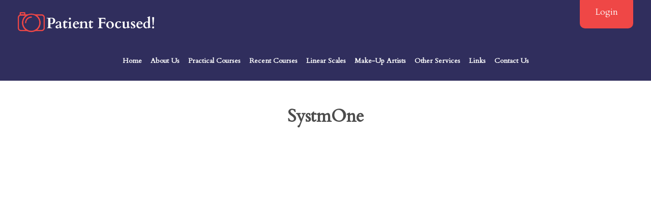

--- FILE ---
content_type: text/html; charset=UTF-8
request_url: https://www.patientfocused.co.uk/systmone/
body_size: 26895
content:
<!doctype html>
<html lang="en-GB">
<head>
	<meta charset="UTF-8">
	<meta name="viewport" content="width=device-width, initial-scale=1">
	<link rel="profile" href="http://gmpg.org/xfn/11">

	<title>SystmOne | Patient Focused!</title>
	<style>img:is([sizes="auto" i], [sizes^="auto," i]) { contain-intrinsic-size: 3000px 1500px }</style>
	
<!-- The SEO Framework by Sybre Waaijer -->
<link rel="canonical" href="https://www.patientfocused.co.uk/systmone/" />
<meta property="og:type" content="website" />
<meta property="og:locale" content="en_GB" />
<meta property="og:site_name" content="Patient Focused!" />
<meta property="og:title" content="SystmOne | Patient Focused!" />
<meta property="og:url" content="https://www.patientfocused.co.uk/systmone/" />
<meta property="og:image" content="https://www.patientfocused.co.uk/wp-content/uploads/2017/08/cropped-Screen-Shot-2017-08-09-at-09.25.14.png" />
<meta property="og:image:width" content="512" />
<meta property="og:image:height" content="512" />
<meta name="twitter:card" content="summary_large_image" />
<meta name="twitter:title" content="SystmOne | Patient Focused!" />
<meta name="twitter:image" content="https://www.patientfocused.co.uk/wp-content/uploads/2017/08/cropped-Screen-Shot-2017-08-09-at-09.25.14.png" />
<script type="application/ld+json">{"@context":"https://schema.org","@graph":[{"@type":"WebSite","@id":"https://www.patientfocused.co.uk/#/schema/WebSite","url":"https://www.patientfocused.co.uk/","name":"Patient Focused!","description":"Medical Photography Courses for Clinicians.","inLanguage":"en-GB","potentialAction":{"@type":"SearchAction","target":{"@type":"EntryPoint","urlTemplate":"https://www.patientfocused.co.uk/search/{search_term_string}/"},"query-input":"required name=search_term_string"},"publisher":{"@type":"Organization","@id":"https://www.patientfocused.co.uk/#/schema/Organization","name":"Patient Focused!","url":"https://www.patientfocused.co.uk/","logo":{"@type":"ImageObject","url":"https://www.patientfocused.co.uk/wp-content/uploads/2017/08/cropped-Screen-Shot-2017-08-09-at-09.25.14.png","contentUrl":"https://www.patientfocused.co.uk/wp-content/uploads/2017/08/cropped-Screen-Shot-2017-08-09-at-09.25.14.png","width":512,"height":512}}},{"@type":"WebPage","@id":"https://www.patientfocused.co.uk/systmone/","url":"https://www.patientfocused.co.uk/systmone/","name":"SystmOne | Patient Focused!","inLanguage":"en-GB","isPartOf":{"@id":"https://www.patientfocused.co.uk/#/schema/WebSite"},"breadcrumb":{"@type":"BreadcrumbList","@id":"https://www.patientfocused.co.uk/#/schema/BreadcrumbList","itemListElement":[{"@type":"ListItem","position":1,"item":"https://www.patientfocused.co.uk/","name":"Patient Focused!"},{"@type":"ListItem","position":2,"name":"SystmOne"}]},"potentialAction":{"@type":"ReadAction","target":"https://www.patientfocused.co.uk/systmone/"}}]}</script>
<!-- / The SEO Framework by Sybre Waaijer | 16.76ms meta | 8.29ms boot -->

<link rel="alternate" type="application/rss+xml" title="Patient Focused! &raquo; Feed" href="https://www.patientfocused.co.uk/feed/" />
<link rel="alternate" type="application/rss+xml" title="Patient Focused! &raquo; Comments Feed" href="https://www.patientfocused.co.uk/comments/feed/" />
<link rel='stylesheet' id='dashicons-css' href='https://www.patientfocused.co.uk/wp-includes/css/dashicons.min.css?ver=6.8.3' type='text/css' media='all' />
<style id='dashicons-inline-css' type='text/css'>
[data-font="Dashicons"]:before {font-family: 'Dashicons' !important;content: attr(data-icon) !important;speak: none !important;font-weight: normal !important;font-variant: normal !important;text-transform: none !important;line-height: 1 !important;font-style: normal !important;-webkit-font-smoothing: antialiased !important;-moz-osx-font-smoothing: grayscale !important;}
</style>
<link rel='stylesheet' id='wp-block-library-css' href='https://www.patientfocused.co.uk/wp-includes/css/dist/block-library/style.min.css?ver=6.8.3' type='text/css' media='all' />
<style id='classic-theme-styles-inline-css' type='text/css'>
/*! This file is auto-generated */
.wp-block-button__link{color:#fff;background-color:#32373c;border-radius:9999px;box-shadow:none;text-decoration:none;padding:calc(.667em + 2px) calc(1.333em + 2px);font-size:1.125em}.wp-block-file__button{background:#32373c;color:#fff;text-decoration:none}
</style>
<link rel='stylesheet' id='sensei-theme-blocks-css' href='https://www.patientfocused.co.uk/wp-content/plugins/sensei-lms/assets/dist/css/sensei-theme-blocks.css?ver=73ecbb6dc2a4bb3f34c0' type='text/css' media='all' />
<link rel='stylesheet' id='sensei-sidebar-mobile-menu-css' href='https://www.patientfocused.co.uk/wp-content/plugins/sensei-lms/assets/dist/css/sensei-course-theme/sidebar-mobile-menu.css?ver=53d54bd44d285a126cca' type='text/css' media='all' />
<link rel='stylesheet' id='sensei-page-block-patterns-style-css' href='https://www.patientfocused.co.uk/wp-content/plugins/sensei-lms/assets/dist/css/page-block-patterns.css?ver=d704c1f45aea8b7089a7' type='text/css' media='all' />
<style id='global-styles-inline-css' type='text/css'>
:root{--wp--preset--aspect-ratio--square: 1;--wp--preset--aspect-ratio--4-3: 4/3;--wp--preset--aspect-ratio--3-4: 3/4;--wp--preset--aspect-ratio--3-2: 3/2;--wp--preset--aspect-ratio--2-3: 2/3;--wp--preset--aspect-ratio--16-9: 16/9;--wp--preset--aspect-ratio--9-16: 9/16;--wp--preset--color--black: #000000;--wp--preset--color--cyan-bluish-gray: #abb8c3;--wp--preset--color--white: #ffffff;--wp--preset--color--pale-pink: #f78da7;--wp--preset--color--vivid-red: #cf2e2e;--wp--preset--color--luminous-vivid-orange: #ff6900;--wp--preset--color--luminous-vivid-amber: #fcb900;--wp--preset--color--light-green-cyan: #7bdcb5;--wp--preset--color--vivid-green-cyan: #00d084;--wp--preset--color--pale-cyan-blue: #8ed1fc;--wp--preset--color--vivid-cyan-blue: #0693e3;--wp--preset--color--vivid-purple: #9b51e0;--wp--preset--gradient--vivid-cyan-blue-to-vivid-purple: linear-gradient(135deg,rgba(6,147,227,1) 0%,rgb(155,81,224) 100%);--wp--preset--gradient--light-green-cyan-to-vivid-green-cyan: linear-gradient(135deg,rgb(122,220,180) 0%,rgb(0,208,130) 100%);--wp--preset--gradient--luminous-vivid-amber-to-luminous-vivid-orange: linear-gradient(135deg,rgba(252,185,0,1) 0%,rgba(255,105,0,1) 100%);--wp--preset--gradient--luminous-vivid-orange-to-vivid-red: linear-gradient(135deg,rgba(255,105,0,1) 0%,rgb(207,46,46) 100%);--wp--preset--gradient--very-light-gray-to-cyan-bluish-gray: linear-gradient(135deg,rgb(238,238,238) 0%,rgb(169,184,195) 100%);--wp--preset--gradient--cool-to-warm-spectrum: linear-gradient(135deg,rgb(74,234,220) 0%,rgb(151,120,209) 20%,rgb(207,42,186) 40%,rgb(238,44,130) 60%,rgb(251,105,98) 80%,rgb(254,248,76) 100%);--wp--preset--gradient--blush-light-purple: linear-gradient(135deg,rgb(255,206,236) 0%,rgb(152,150,240) 100%);--wp--preset--gradient--blush-bordeaux: linear-gradient(135deg,rgb(254,205,165) 0%,rgb(254,45,45) 50%,rgb(107,0,62) 100%);--wp--preset--gradient--luminous-dusk: linear-gradient(135deg,rgb(255,203,112) 0%,rgb(199,81,192) 50%,rgb(65,88,208) 100%);--wp--preset--gradient--pale-ocean: linear-gradient(135deg,rgb(255,245,203) 0%,rgb(182,227,212) 50%,rgb(51,167,181) 100%);--wp--preset--gradient--electric-grass: linear-gradient(135deg,rgb(202,248,128) 0%,rgb(113,206,126) 100%);--wp--preset--gradient--midnight: linear-gradient(135deg,rgb(2,3,129) 0%,rgb(40,116,252) 100%);--wp--preset--font-size--small: 13px;--wp--preset--font-size--medium: 20px;--wp--preset--font-size--large: 36px;--wp--preset--font-size--x-large: 42px;--wp--preset--spacing--20: 0.44rem;--wp--preset--spacing--30: 0.67rem;--wp--preset--spacing--40: 1rem;--wp--preset--spacing--50: 1.5rem;--wp--preset--spacing--60: 2.25rem;--wp--preset--spacing--70: 3.38rem;--wp--preset--spacing--80: 5.06rem;--wp--preset--shadow--natural: 6px 6px 9px rgba(0, 0, 0, 0.2);--wp--preset--shadow--deep: 12px 12px 50px rgba(0, 0, 0, 0.4);--wp--preset--shadow--sharp: 6px 6px 0px rgba(0, 0, 0, 0.2);--wp--preset--shadow--outlined: 6px 6px 0px -3px rgba(255, 255, 255, 1), 6px 6px rgba(0, 0, 0, 1);--wp--preset--shadow--crisp: 6px 6px 0px rgba(0, 0, 0, 1);}:where(.is-layout-flex){gap: 0.5em;}:where(.is-layout-grid){gap: 0.5em;}body .is-layout-flex{display: flex;}.is-layout-flex{flex-wrap: wrap;align-items: center;}.is-layout-flex > :is(*, div){margin: 0;}body .is-layout-grid{display: grid;}.is-layout-grid > :is(*, div){margin: 0;}:where(.wp-block-columns.is-layout-flex){gap: 2em;}:where(.wp-block-columns.is-layout-grid){gap: 2em;}:where(.wp-block-post-template.is-layout-flex){gap: 1.25em;}:where(.wp-block-post-template.is-layout-grid){gap: 1.25em;}.has-black-color{color: var(--wp--preset--color--black) !important;}.has-cyan-bluish-gray-color{color: var(--wp--preset--color--cyan-bluish-gray) !important;}.has-white-color{color: var(--wp--preset--color--white) !important;}.has-pale-pink-color{color: var(--wp--preset--color--pale-pink) !important;}.has-vivid-red-color{color: var(--wp--preset--color--vivid-red) !important;}.has-luminous-vivid-orange-color{color: var(--wp--preset--color--luminous-vivid-orange) !important;}.has-luminous-vivid-amber-color{color: var(--wp--preset--color--luminous-vivid-amber) !important;}.has-light-green-cyan-color{color: var(--wp--preset--color--light-green-cyan) !important;}.has-vivid-green-cyan-color{color: var(--wp--preset--color--vivid-green-cyan) !important;}.has-pale-cyan-blue-color{color: var(--wp--preset--color--pale-cyan-blue) !important;}.has-vivid-cyan-blue-color{color: var(--wp--preset--color--vivid-cyan-blue) !important;}.has-vivid-purple-color{color: var(--wp--preset--color--vivid-purple) !important;}.has-black-background-color{background-color: var(--wp--preset--color--black) !important;}.has-cyan-bluish-gray-background-color{background-color: var(--wp--preset--color--cyan-bluish-gray) !important;}.has-white-background-color{background-color: var(--wp--preset--color--white) !important;}.has-pale-pink-background-color{background-color: var(--wp--preset--color--pale-pink) !important;}.has-vivid-red-background-color{background-color: var(--wp--preset--color--vivid-red) !important;}.has-luminous-vivid-orange-background-color{background-color: var(--wp--preset--color--luminous-vivid-orange) !important;}.has-luminous-vivid-amber-background-color{background-color: var(--wp--preset--color--luminous-vivid-amber) !important;}.has-light-green-cyan-background-color{background-color: var(--wp--preset--color--light-green-cyan) !important;}.has-vivid-green-cyan-background-color{background-color: var(--wp--preset--color--vivid-green-cyan) !important;}.has-pale-cyan-blue-background-color{background-color: var(--wp--preset--color--pale-cyan-blue) !important;}.has-vivid-cyan-blue-background-color{background-color: var(--wp--preset--color--vivid-cyan-blue) !important;}.has-vivid-purple-background-color{background-color: var(--wp--preset--color--vivid-purple) !important;}.has-black-border-color{border-color: var(--wp--preset--color--black) !important;}.has-cyan-bluish-gray-border-color{border-color: var(--wp--preset--color--cyan-bluish-gray) !important;}.has-white-border-color{border-color: var(--wp--preset--color--white) !important;}.has-pale-pink-border-color{border-color: var(--wp--preset--color--pale-pink) !important;}.has-vivid-red-border-color{border-color: var(--wp--preset--color--vivid-red) !important;}.has-luminous-vivid-orange-border-color{border-color: var(--wp--preset--color--luminous-vivid-orange) !important;}.has-luminous-vivid-amber-border-color{border-color: var(--wp--preset--color--luminous-vivid-amber) !important;}.has-light-green-cyan-border-color{border-color: var(--wp--preset--color--light-green-cyan) !important;}.has-vivid-green-cyan-border-color{border-color: var(--wp--preset--color--vivid-green-cyan) !important;}.has-pale-cyan-blue-border-color{border-color: var(--wp--preset--color--pale-cyan-blue) !important;}.has-vivid-cyan-blue-border-color{border-color: var(--wp--preset--color--vivid-cyan-blue) !important;}.has-vivid-purple-border-color{border-color: var(--wp--preset--color--vivid-purple) !important;}.has-vivid-cyan-blue-to-vivid-purple-gradient-background{background: var(--wp--preset--gradient--vivid-cyan-blue-to-vivid-purple) !important;}.has-light-green-cyan-to-vivid-green-cyan-gradient-background{background: var(--wp--preset--gradient--light-green-cyan-to-vivid-green-cyan) !important;}.has-luminous-vivid-amber-to-luminous-vivid-orange-gradient-background{background: var(--wp--preset--gradient--luminous-vivid-amber-to-luminous-vivid-orange) !important;}.has-luminous-vivid-orange-to-vivid-red-gradient-background{background: var(--wp--preset--gradient--luminous-vivid-orange-to-vivid-red) !important;}.has-very-light-gray-to-cyan-bluish-gray-gradient-background{background: var(--wp--preset--gradient--very-light-gray-to-cyan-bluish-gray) !important;}.has-cool-to-warm-spectrum-gradient-background{background: var(--wp--preset--gradient--cool-to-warm-spectrum) !important;}.has-blush-light-purple-gradient-background{background: var(--wp--preset--gradient--blush-light-purple) !important;}.has-blush-bordeaux-gradient-background{background: var(--wp--preset--gradient--blush-bordeaux) !important;}.has-luminous-dusk-gradient-background{background: var(--wp--preset--gradient--luminous-dusk) !important;}.has-pale-ocean-gradient-background{background: var(--wp--preset--gradient--pale-ocean) !important;}.has-electric-grass-gradient-background{background: var(--wp--preset--gradient--electric-grass) !important;}.has-midnight-gradient-background{background: var(--wp--preset--gradient--midnight) !important;}.has-small-font-size{font-size: var(--wp--preset--font-size--small) !important;}.has-medium-font-size{font-size: var(--wp--preset--font-size--medium) !important;}.has-large-font-size{font-size: var(--wp--preset--font-size--large) !important;}.has-x-large-font-size{font-size: var(--wp--preset--font-size--x-large) !important;}
:where(.wp-block-post-template.is-layout-flex){gap: 1.25em;}:where(.wp-block-post-template.is-layout-grid){gap: 1.25em;}
:where(.wp-block-columns.is-layout-flex){gap: 2em;}:where(.wp-block-columns.is-layout-grid){gap: 2em;}
:root :where(.wp-block-pullquote){font-size: 1.5em;line-height: 1.6;}
</style>
<link rel='stylesheet' id='module-frontend-css' href='https://www.patientfocused.co.uk/wp-content/plugins/sensei-lms/assets/dist/css/modules-frontend.css?ver=6f282392f857e1cd0631' type='text/css' media='all' />
<link rel='stylesheet' id='pages-frontend-css' href='https://www.patientfocused.co.uk/wp-content/plugins/sensei-lms/assets/dist/css/pages-frontend.css?ver=273eee0a3eb3fc744030' type='text/css' media='all' />
<link rel='stylesheet' id='sensei-frontend-css' href='https://www.patientfocused.co.uk/wp-content/plugins/sensei-lms/assets/dist/css/frontend.css?ver=11d6148c6a4a283be47a' type='text/css' media='screen' />
<link rel='stylesheet' id='woocommerce-layout-css' href='https://www.patientfocused.co.uk/wp-content/plugins/woocommerce/assets/css/woocommerce-layout.css?ver=10.1.2' type='text/css' media='all' />
<link rel='stylesheet' id='woocommerce-smallscreen-css' href='https://www.patientfocused.co.uk/wp-content/plugins/woocommerce/assets/css/woocommerce-smallscreen.css?ver=10.1.2' type='text/css' media='only screen and (max-width: 768px)' />
<link rel='stylesheet' id='woocommerce-general-css' href='https://www.patientfocused.co.uk/wp-content/plugins/woocommerce/assets/css/woocommerce.css?ver=10.1.2' type='text/css' media='all' />
<style id='woocommerce-inline-inline-css' type='text/css'>
.woocommerce form .form-row .required { visibility: visible; }
</style>
<link rel='stylesheet' id='brands-styles-css' href='https://www.patientfocused.co.uk/wp-content/plugins/woocommerce/assets/css/brands.css?ver=10.1.2' type='text/css' media='all' />
<link rel='stylesheet' id='patient_focused-style-css' href='https://www.patientfocused.co.uk/wp-content/themes/patient_focused/style.css?ver=712210' type='text/css' media='all' />
<script type="text/javascript" src="https://www.patientfocused.co.uk/wp-includes/js/tinymce/tinymce.min.js?ver=49110-20250317" id="wp-tinymce-root-js"></script>
<script type="text/javascript" src="https://www.patientfocused.co.uk/wp-includes/js/tinymce/plugins/compat3x/plugin.min.js?ver=49110-20250317" id="wp-tinymce-js"></script>
<script type="text/javascript" src="https://www.patientfocused.co.uk/wp-includes/js/jquery/jquery.min.js?ver=3.7.1" id="jquery-core-js"></script>
<script type="text/javascript" src="https://www.patientfocused.co.uk/wp-includes/js/jquery/jquery-migrate.min.js?ver=3.4.1" id="jquery-migrate-js"></script>
<script type="text/javascript" src="https://www.patientfocused.co.uk/wp-content/plugins/woocommerce/assets/js/jquery-blockui/jquery.blockUI.min.js?ver=2.7.0-wc.10.1.2" id="jquery-blockui-js" defer="defer" data-wp-strategy="defer"></script>
<script type="text/javascript" src="https://www.patientfocused.co.uk/wp-content/plugins/woocommerce/assets/js/js-cookie/js.cookie.min.js?ver=2.1.4-wc.10.1.2" id="js-cookie-js" defer="defer" data-wp-strategy="defer"></script>
<script type="text/javascript" id="woocommerce-js-extra">
/* <![CDATA[ */
var woocommerce_params = {"ajax_url":"\/wp-admin\/admin-ajax.php","wc_ajax_url":"\/?wc-ajax=%%endpoint%%","i18n_password_show":"Show password","i18n_password_hide":"Hide password"};
/* ]]> */
</script>
<script type="text/javascript" src="https://www.patientfocused.co.uk/wp-content/plugins/woocommerce/assets/js/frontend/woocommerce.min.js?ver=10.1.2" id="woocommerce-js" defer="defer" data-wp-strategy="defer"></script>
<link rel="https://api.w.org/" href="https://www.patientfocused.co.uk/wp-json/" /><link rel="alternate" title="JSON" type="application/json" href="https://www.patientfocused.co.uk/wp-json/wp/v2/pages/396" /><link rel="EditURI" type="application/rsd+xml" title="RSD" href="https://www.patientfocused.co.uk/xmlrpc.php?rsd" />
<link rel="alternate" title="oEmbed (JSON)" type="application/json+oembed" href="https://www.patientfocused.co.uk/wp-json/oembed/1.0/embed?url=https%3A%2F%2Fwww.patientfocused.co.uk%2Fsystmone%2F" />
<link rel="alternate" title="oEmbed (XML)" type="text/xml+oembed" href="https://www.patientfocused.co.uk/wp-json/oembed/1.0/embed?url=https%3A%2F%2Fwww.patientfocused.co.uk%2Fsystmone%2F&#038;format=xml" />
<!-- Google tag (gtag.js) -->
<script async src="https://www.googletagmanager.com/gtag/js?id=G-4BJ98P8DM2"></script>
<script>
  window.dataLayer = window.dataLayer || [];
  function gtag(){dataLayer.push(arguments);}
  gtag('js', new Date());

  gtag('config', 'G-4BJ98P8DM2');
</script>		<style>
			:root {
						}
		</style>
			<noscript><style>.woocommerce-product-gallery{ opacity: 1 !important; }</style></noscript>
	<link rel="icon" href="https://www.patientfocused.co.uk/wp-content/uploads/2017/08/cropped-Screen-Shot-2017-08-09-at-09.25.14-32x32.png" sizes="32x32" />
<link rel="icon" href="https://www.patientfocused.co.uk/wp-content/uploads/2017/08/cropped-Screen-Shot-2017-08-09-at-09.25.14-192x192.png" sizes="192x192" />
<link rel="apple-touch-icon" href="https://www.patientfocused.co.uk/wp-content/uploads/2017/08/cropped-Screen-Shot-2017-08-09-at-09.25.14-180x180.png" />
<meta name="msapplication-TileImage" content="https://www.patientfocused.co.uk/wp-content/uploads/2017/08/cropped-Screen-Shot-2017-08-09-at-09.25.14-270x270.png" />

	<link href="https://fonts.googleapis.com/css?family=Cardo|Pathway+Gothic+One" rel="stylesheet">
	<script src="https://use.fontawesome.com/3c4755a46f.js"></script>
</head>

<body class="wp-singular page-template-default page page-id-396 wp-theme-patient_focused theme-patient_focused sensei-patient_focused woocommerce-no-js">
<div id="page" class="site">
	<a class="skip-link screen-reader-text" href="#content">Skip to content</a>
	

	<header id="masthead" class="site-header">
	<div class="container-fluid">
		<div class="row">		
		<div class="site-branding col-md-3 col-xs-6 col-sm-4">
							<p class="site-title"><a href="https://www.patientfocused.co.uk/" rel="home"><img src="https://www.patientfocused.co.uk/wp-content/themes/patient_focused/i/patient-focused.svg" alt="Patient Focused!"></a></p>
					</div>
		
		<div class="col-md-9 col-xs-6 col-sm-8" style="text-align: right; ">
                   <a href="/log-in/" class="sdsad">Login</a>
        		</div>
		</div>
    		<div class="row">		
        		<div class="col-md-12 ac col-xs-12 col-sm-12">
            		<nav id="site-navigation" class="main-navigation">
            			<button class="menu-toggle" aria-controls="primary-menu" aria-expanded="false">Menu</button>
            			<div class="menu-main-container"><ul id="primary-menu" class="menu"><li id="menu-item-570" class="menu-item menu-item-type-custom menu-item-object-custom menu-item-home menu-item-570"><a href="https://www.patientfocused.co.uk">Home</a></li>
<li id="menu-item-571" class="menu-item menu-item-type-post_type menu-item-object-page menu-item-571"><a href="https://www.patientfocused.co.uk/about-us/">About Us</a></li>
<li id="menu-item-572" class="menu-item menu-item-type-post_type menu-item-object-page menu-item-572"><a href="https://www.patientfocused.co.uk/courses/">Practical Courses</a></li>
<li id="menu-item-577" class="menu-item menu-item-type-post_type menu-item-object-page menu-item-577"><a href="https://www.patientfocused.co.uk/external-courses/">Recent Courses</a></li>
<li id="menu-item-1180" class="menu-item menu-item-type-post_type menu-item-object-page menu-item-1180"><a href="https://www.patientfocused.co.uk/linear-scales-2/">Linear Scales</a></li>
<li id="menu-item-1646" class="menu-item menu-item-type-post_type menu-item-object-page menu-item-1646"><a href="https://www.patientfocused.co.uk/make-up-artists/">Make-Up Artists</a></li>
<li id="menu-item-1709" class="menu-item menu-item-type-post_type menu-item-object-page menu-item-1709"><a href="https://www.patientfocused.co.uk/other-services/">Other Services</a></li>
<li id="menu-item-573" class="menu-item menu-item-type-post_type menu-item-object-page menu-item-573"><a href="https://www.patientfocused.co.uk/links/">Links</a></li>
<li id="menu-item-574" class="menu-item menu-item-type-post_type menu-item-object-page menu-item-574"><a href="https://www.patientfocused.co.uk/contact-us/">Contact Us</a></li>
</ul></div>            		</nav>
        		</div>
    		</div>
		</div>
	</header>
	
	<div class="container-fluid">
	<div class="row">
	<div id="content" class="site-content">

	<div id="primary" class="content-area ">
		<main id="main" class="site-main">

			
<article id="post-396" class="post-396 page type-page status-publish hentry">
	<header class="entry-header">
		<h1 class="entry-title">SystmOne</h1>	</header><!-- .entry-header -->

	<div class="entry-content">
			</div><!-- .entry-content -->


</article><!-- #post-396 -->

		</main><!-- #main -->
	</div><!-- #primary -->


<aside id="secondary" class="widget-area">
	<section id="text-2" class="widget widget_text">			<div class="textwidget"></div>
		</section></aside><!-- #secondary -->

	</div><!-- #content -->
	</div>

	<footer id="colophon" class="site-footer row ">
		
	
		<div class="col-md-12">
		<div class="ac copy">
		<p>Director: Dr Will Anderson LLM, DFMS, FRCS, FFFLM</p>
		<p>Lead Forensic Medical Examiner (Hampshire) and Fellow of the British Institute of Professional Photography (FBIPP)</p>
		</div>
		</div>
	


	
		<div class="footer-fin col-md-12">
			
			<div class="container">
			<div class="row">
	
			<div class="col-md-6">
			<p>© Patient Focused! 2025 All rights reserved | <a href="/cookies-and-privacy/">Cookies</a></p>
			</div>

			<div class="col-md-6 ar">
				<p class="ar"><a href="https://www.hotboxstudios.co.uk/website-design/berkshire-website-design/" title="Berkshire Website Design">Berkshire Website Design</a> by <a href="http://www.hotboxstudios.co.uk/" title="Hotbox Studios">Hotbox Studios</a></p>
			</div>			
	
			</div>
			</div>

		
		</div>
		</div>
	</footer>
</div><!-- #page -->

<script type="speculationrules">
{"prefetch":[{"source":"document","where":{"and":[{"href_matches":"\/*"},{"not":{"href_matches":["\/wp-*.php","\/wp-admin\/*","\/wp-content\/uploads\/*","\/wp-content\/*","\/wp-content\/plugins\/*","\/wp-content\/themes\/patient_focused\/*","\/*\\?(.+)"]}},{"not":{"selector_matches":"a[rel~=\"nofollow\"]"}},{"not":{"selector_matches":".no-prefetch, .no-prefetch a"}}]},"eagerness":"conservative"}]}
</script>
<script>
document.addEventListener('DOMContentLoaded', function() {
   jQuery('#ct').stacktable();
}, false);
</script>	<script type='text/javascript'>
		(function () {
			var c = document.body.className;
			c = c.replace(/woocommerce-no-js/, 'woocommerce-js');
			document.body.className = c;
		})();
	</script>
	<link rel='stylesheet' id='wc-blocks-style-css' href='https://www.patientfocused.co.uk/wp-content/plugins/woocommerce/assets/client/blocks/wc-blocks.css?ver=wc-10.1.2' type='text/css' media='all' />
<script type="text/javascript" src="https://www.patientfocused.co.uk/wp-includes/js/dist/vendor/wp-polyfill.min.js?ver=3.15.0" id="wp-polyfill-js"></script>
<script type="text/javascript" src="https://www.patientfocused.co.uk/wp-content/plugins/sensei-lms/assets/dist/blocks/frontend.js?ver=4407fee5142c0801e3d7" id="sensei-blocks-frontend-js"></script>
<script type="text/javascript" src="https://www.patientfocused.co.uk/wp-content/themes/patient_focused/js/navigation.js?ver=20151215" id="patient_focused-navigation-js"></script>
<script type="text/javascript" src="https://www.patientfocused.co.uk/wp-content/themes/patient_focused/js/skip-link-focus-fix.js?ver=20151215" id="patient_focused-skip-link-focus-fix-js"></script>
<script type="text/javascript" src="https://www.patientfocused.co.uk/wp-content/plugins/woocommerce/assets/js/sourcebuster/sourcebuster.min.js?ver=10.1.2" id="sourcebuster-js-js"></script>
<script type="text/javascript" id="wc-order-attribution-js-extra">
/* <![CDATA[ */
var wc_order_attribution = {"params":{"lifetime":1.0e-5,"session":30,"base64":false,"ajaxurl":"https:\/\/www.patientfocused.co.uk\/wp-admin\/admin-ajax.php","prefix":"wc_order_attribution_","allowTracking":true},"fields":{"source_type":"current.typ","referrer":"current_add.rf","utm_campaign":"current.cmp","utm_source":"current.src","utm_medium":"current.mdm","utm_content":"current.cnt","utm_id":"current.id","utm_term":"current.trm","utm_source_platform":"current.plt","utm_creative_format":"current.fmt","utm_marketing_tactic":"current.tct","session_entry":"current_add.ep","session_start_time":"current_add.fd","session_pages":"session.pgs","session_count":"udata.vst","user_agent":"udata.uag"}};
/* ]]> */
</script>
<script type="text/javascript" src="https://www.patientfocused.co.uk/wp-content/plugins/woocommerce/assets/js/frontend/order-attribution.min.js?ver=10.1.2" id="wc-order-attribution-js"></script>

</body>
</html>


--- FILE ---
content_type: image/svg+xml
request_url: https://www.patientfocused.co.uk/wp-content/themes/patient_focused/i/patient-focused.svg
body_size: 21859
content:
<?xml version="1.0" encoding="utf-8"?>
<!-- Generator: Adobe Illustrator 21.1.0, SVG Export Plug-In . SVG Version: 6.00 Build 0)  -->
<svg version="1.1" id="Layer_1" xmlns="http://www.w3.org/2000/svg" xmlns:xlink="http://www.w3.org/1999/xlink" x="0px" y="0px"
	 viewBox="0 0 715.5 108.7" style="enable-background:new 0 0 715.5 108.7;" xml:space="preserve">
<style type="text/css">
	.st0{display:none;fill:#5897D1;}
	.st1{enable-background:new    ;}
	.st2{fill:#FFFFFF;}
	.st3{fill:#EF4746;}
</style>
<rect x="-265" y="-148.1" class="st0" width="1334" height="594"/>
<title>Asset 1</title>
<g id="Layer_2">
	<g id="Layer_1-2">
		<g class="st1">
			<path class="st2" d="M152.4,83.6c-0.2,0-0.3-0.1-0.3-0.4v-1.6c0,0,0-0.1,0-0.2c0-0.1,0.1-0.1,0.3-0.1c0.9,0,1.7-0.1,2.4-0.4
				c0.7-0.3,1.4-0.6,2-1c0.6-0.4,1-0.9,1.3-1.6c0.3-0.6,0.5-1.3,0.5-2V37.8c0-1.3-0.1-2.3-0.4-3c-0.3-0.7-0.6-1.3-1.1-1.6
				c-0.5-0.4-1.1-0.6-1.9-0.7c-0.7-0.1-1.6-0.1-2.6-0.1h-1.7c-0.3,0-0.5-0.2-0.6-0.5c-0.1-0.3-0.2-0.6-0.2-0.8c0-0.1,0-0.3,0.1-0.6
				c0.1-0.3,0.2-0.4,0.4-0.5c0,0,0.1,0,0.2,0c0.1,0,0.4,0,0.7,0c0.4,0,0.8,0,1.4,0c0.6,0,1.4,0,2.3-0.1c1.4,0,2.9-0.1,4.5-0.1
				c1.6-0.1,3.2-0.1,4.8-0.2c1.6-0.1,3.2-0.1,4.8-0.1c1.6,0,3.1-0.1,4.5-0.1h5.4c2,0,4,0.3,5.9,1c1.9,0.7,3.6,1.7,5.1,3
				c1.5,1.3,2.7,3,3.6,5c0.9,2,1.4,4.3,1.4,6.8c0,1.6-0.2,3.2-0.7,4.7c-0.5,1.5-1.1,2.8-2,4.1c-0.8,1.2-1.8,2.4-2.8,3.4
				c-1.1,1-2.2,1.8-3.4,2.5s-2.4,1.2-3.6,1.6c-1.1,0.3-2.1,0.4-3,0.4c-0.2,0-0.3,0-0.4,0l-9.1-0.5c0,0-0.1,0-0.3,0
				c-0.2,0-0.3,0-0.4,0.1c-0.1,0.1-0.1,0.1-0.2,0.2c0,0.1,0,0.2,0,0.3v14.3c0,1,0.3,1.8,0.8,2.5c0.5,0.6,1.3,1.2,2.1,1.5
				c0.9,0.4,1.9,0.7,2.9,0.8c1.1,0.2,2.2,0.2,3.2,0.2c0.2,0,0.2,0,0.3,0.1c0,0.1,0,0.1,0,0.2v1.7c0,0.1,0,0.1-0.1,0.2
				s-0.1,0.1-0.2,0.1H152.4z M169.5,57.2c0,0.2,0.1,0.4,0.2,0.6c0.1,0.2,0.3,0.3,0.6,0.3c0.1,0,0.3,0,0.6,0s0.6,0.1,0.9,0.1
				c0.4,0,0.7,0.1,1.2,0.1s0.8,0,1.2,0c1.7,0,3.2-0.3,4.5-1c1.3-0.7,2.3-1.6,3.2-2.9s1.5-2.7,1.9-4.4s0.6-3.5,0.6-5.6
				c0-4.2-0.8-7.2-2.5-9.2c-1.7-2-4.1-2.9-7.4-2.9c-0.4,0-0.7,0-1,0c-0.3,0-0.6,0-0.9,0c-0.3,0-0.6,0-1,0c-0.3,0-0.7,0-1.2,0.1
				c-0.2,0-0.3,0-0.6,0.1c-0.2,0.1-0.4,0.2-0.4,0.5v23L169.5,57.2z"/>
		</g>
		<g class="st1">
			<path class="st2" d="M212.6,82.8c-0.8,0.6-1.8,1-3,1.4c-1.1,0.3-2.3,0.5-3.4,0.5c-3.1,0-5.4-0.7-7-2.1c-1.6-1.4-2.4-3.3-2.4-5.7
				c0-1.4,0.3-2.5,0.9-3.5c0.6-1,1.5-1.9,2.8-2.6s2.7-1.4,4.5-2.1s3.9-1.2,6.2-1.8c1.3-0.3,2.3-0.7,3.1-1.1c0.8-0.4,1.5-0.7,2.1-1.1
				c0.4-0.2,0.7-0.4,0.7-0.6c0.1-0.2,0.1-0.3,0.1-0.5V57c0-0.8-0.1-1.6-0.4-2.3s-0.6-1.3-1.1-1.9c-0.5-0.5-1.1-1-1.7-1.3
				c-0.7-0.3-1.5-0.5-2.3-0.5c-0.7,0-1.4,0.1-2.1,0.4c-0.6,0.3-1.2,0.6-1.6,1.1c-0.5,0.5-0.8,1.1-1.1,1.7c-0.3,0.7-0.4,1.4-0.4,2.2
				c0,0.1,0,0.2,0,0.3c0,0.2,0,0.3,0.1,0.5c0,0.2,0.1,0.3,0.1,0.4c0,0.1,0,0.2,0,0.2c0,0.1-0.2,0.2-0.6,0.3
				c-0.4,0.2-0.9,0.3-1.4,0.5c-0.6,0.2-1.2,0.4-1.9,0.6c-0.7,0.2-1.3,0.4-2,0.6c-0.6,0.2-1.2,0.3-1.6,0.5c-0.5,0.1-0.8,0.2-1,0.2
				c-0.3,0-0.4-0.1-0.5-0.4c-0.1-0.3-0.1-0.6-0.1-0.9c0-1.5,0.4-2.9,1.3-4.3c0.9-1.4,2.1-2.6,3.6-3.7c1.5-1.1,3.2-1.9,5.1-2.6
				c1.9-0.7,3.9-1,6-1c1.8,0,3.5,0.2,4.9,0.7c1.4,0.5,2.7,1.1,3.7,1.9c1,0.8,1.8,1.8,2.3,2.8c0.5,1.1,0.8,2.2,0.8,3.4v18.1
				c0,0.7,0.2,1.2,0.7,1.8c0.5,0.5,1.1,0.8,1.9,0.8c0.5,0,0.9-0.1,1.2-0.2c0.4-0.2,0.7-0.4,1-0.6c0.3-0.2,0.5-0.4,0.7-0.6
				c0.2-0.2,0.4-0.2,0.5-0.2c0.2,0,0.3,0.1,0.3,0.2c0,0.2,0,0.3,0,0.4c0,0.4-0.1,0.9-0.2,1.3c-0.1,0.4-0.3,0.8-0.6,1
				c-1.2,0.9-2.3,1.8-3.3,2.5c-1,0.7-1.8,1.4-2.6,1.9c-0.8,0.5-1.5,0.9-2.1,1.2c-0.6,0.3-1.2,0.4-1.8,0.4c-0.5,0-1-0.1-1.3-0.4
				c-0.4-0.3-0.7-0.6-1-1c-0.3-0.4-0.5-0.8-0.7-1.3c-0.2-0.5-0.4-0.9-0.5-1.3c-0.1-0.4-0.2-0.7-0.3-1c-0.1-0.3-0.1-0.4-0.2-0.3
				L212.6,82.8z M205.6,76c0,0.7,0.1,1.2,0.4,1.7c0.3,0.4,0.6,0.8,1,1c0.4,0.2,0.9,0.4,1.5,0.5c0.5,0.1,1.1,0.1,1.7,0.1
				c0.5,0,1.2-0.1,2-0.4c0.8-0.3,1.6-0.6,2.3-1.1c0.7-0.4,1.4-1,1.9-1.5c0.5-0.6,0.8-1.1,0.8-1.7v-6.3c0-0.3-0.1-0.4-0.3-0.4
				c-0.1,0-0.1,0-0.2,0l-8.8,4.1c-0.4,0.3-0.7,0.5-1,0.7c-0.3,0.2-0.5,0.5-0.7,0.8s-0.4,0.6-0.5,1C205.6,74.9,205.6,75.4,205.6,76z"
				/>
		</g>
		<g class="st1">
			<path class="st2" d="M238,54.3h-2.8c-0.4,0-0.6-0.1-0.8-0.3c-0.2-0.2-0.3-0.4-0.3-0.6c0-0.1,0-0.3,0.1-0.4
				c0.1-0.2,0.1-0.3,0.2-0.3c0.5-0.3,1.1-0.7,1.7-1.2c0.6-0.4,1.2-0.9,1.8-1.4c0.6-0.5,1.2-1,1.7-1.4c0.6-0.5,1.1-0.9,1.5-1.3
				c0.3-0.3,0.6-0.7,1-1.3c0.4-0.6,0.9-1.1,1.5-1.7c0.6-0.5,1.2-1,1.8-1.4c0.7-0.4,1.3-0.6,2-0.6c0.2,0,0.3,0.1,0.5,0.2
				c0.2,0.1,0.3,0.2,0.3,0.4c0,0.2,0,0.4-0.1,0.8s-0.2,0.8-0.3,1.2c-0.1,0.5-0.3,0.9-0.4,1.4s-0.3,1-0.4,1.5c0,0.2,0,0.4,0.1,0.5
				c0.1,0.1,0.2,0.2,0.5,0.2h9.7c0.4,0,0.7,0.1,0.8,0.2c0.2,0.1,0.3,0.3,0.3,0.6c0.1,0.1,0.1,0.4,0.2,0.8c0.1,0.4,0.1,0.8,0.2,1.3
				s0.1,0.9,0.1,1.4c0,0.5,0.1,0.9,0.1,1.2c0,0.2-0.1,0.2-0.3,0.2H247c-0.1,0-0.2,0-0.2,0.1c0,0.1,0,0.1,0,0.3v18.9
				c0,0.8,0.1,1.5,0.3,2.1c0.2,0.6,0.5,1.1,0.8,1.5c0.3,0.4,0.7,0.7,1.1,0.9s0.8,0.3,1.2,0.3c1.2,0,2.1-0.2,2.8-0.5
				c0.7-0.3,1.4-0.7,1.9-1.1c0.5-0.4,1-0.8,1.4-1.1c0.4-0.3,0.9-0.5,1.4-0.5c0.4,0,0.6,0.1,0.6,0.4c0.1,0.3,0.1,0.5,0.1,0.6
				c0,0.3,0,0.6-0.1,0.8c-0.1,0.2-0.2,0.3-0.2,0.4c0,0.1-0.2,0.3-0.4,0.6c-0.3,0.4-0.6,0.8-1,1.4c-0.4,0.5-1,1.1-1.6,1.7
				c-0.6,0.6-1.3,1.2-2.1,1.7c-0.8,0.5-1.6,1-2.5,1.3c-0.9,0.3-1.8,0.5-2.8,0.5c-1.4,0-2.6-0.3-3.8-0.8c-1.2-0.5-2.2-1.2-3.1-2
				c-0.9-0.8-1.5-1.8-2-2.9c-0.5-1.1-0.7-2.2-0.7-3.4V54.3z"/>
			<path class="st2" d="M262.3,83.6c-0.2-0.1-0.3-0.2-0.3-0.5s-0.1-0.5-0.1-0.7c0-0.1,0-0.3,0.1-0.6c0.1-0.3,0.2-0.4,0.3-0.5
				c0.3-0.2,0.8-0.3,1.4-0.4c0.6-0.1,1.2-0.3,1.8-0.5c0.6-0.3,1.1-0.7,1.6-1.3c0.5-0.6,0.7-1.4,0.7-2.5V58.4c0-0.6-0.2-1.1-0.5-1.4
				c-0.3-0.3-0.7-0.6-1.3-0.8c-0.5-0.2-1.1-0.3-1.6-0.4c-0.6-0.1-1.1-0.2-1.7-0.4c-0.2-0.1-0.3-0.1-0.4-0.2
				c-0.1-0.1-0.1-0.3-0.1-0.6c0-0.1,0-0.3,0.1-0.4c0.1-0.1,0.2-0.3,0.5-0.4l12.6-5.9c0.1,0,0.2-0.1,0.3-0.2c0.1-0.1,0.2-0.1,0.2-0.1
				c0.4,0,0.6,0.3,0.6,0.9v28c0,1.1,0.2,2,0.7,2.5c0.5,0.6,1,1,1.6,1.3c0.6,0.3,1.2,0.4,1.8,0.5c0.6,0.1,1.1,0.2,1.4,0.4
				c0.1,0.1,0.2,0.2,0.3,0.5c0.1,0.3,0.1,0.5,0.1,0.6c0,0.2,0,0.4-0.1,0.7c-0.1,0.3-0.2,0.5-0.3,0.5H262.3z M266.2,33.9
				c0-1.6,0.5-2.9,1.4-3.9c1-1,2.3-1.4,3.9-1.4c1.6,0,2.9,0.5,3.9,1.4c1,1,1.4,2.3,1.4,3.9c0,1.6-0.5,2.9-1.4,3.9
				c-1,1-2.3,1.4-3.9,1.4c-1.6,0-2.9-0.5-3.9-1.4C266.7,36.8,266.2,35.6,266.2,33.9z"/>
		</g>
		<g class="st1">
			<path class="st2" d="M287.1,68.2c0-3,0.4-5.7,1.3-8.2c0.8-2.5,2-4.7,3.6-6.5c1.6-1.8,3.5-3.2,5.8-4.3c2.3-1,4.8-1.5,7.7-1.5
				c0.9,0,1.6,0.1,2.3,0.2c0.7,0.1,1.3,0.3,1.9,0.5c0.6,0.2,1.1,0.4,1.6,0.7c0.5,0.3,1,0.6,1.5,0.9c0.6,0.3,1.2,0.8,2,1.6
				s1.4,1.7,2.1,2.7c0.7,1,1.2,2.1,1.7,3.3c0.5,1.2,0.7,2.3,0.7,3.4c0,0.4-0.1,0.7-0.2,1.2c-0.1,0.4-0.4,0.6-0.7,0.6h-22.4
				c-0.3,0-0.4,0.2-0.5,0.7s-0.1,1-0.1,1.7c0,2.2,0.3,4.2,1,5.9s1.5,3.2,2.6,4.4c1.1,1.2,2.3,2.1,3.8,2.7c1.4,0.6,2.9,0.9,4.5,0.9
				c1,0,1.9-0.1,2.8-0.4c0.9-0.3,1.8-0.6,2.6-1c0.8-0.4,1.6-0.9,2.4-1.4c0.7-0.5,1.4-1.1,2.1-1.6c0.2,0,0.3-0.1,0.3-0.1
				c0.1,0,0.2,0.1,0.3,0.2c0.2,0.2,0.5,0.4,0.7,0.7c0.2,0.3,0.4,0.5,0.5,0.7c0.1,0.1,0.1,0.2,0.1,0.2s-0.1,0.2-0.2,0.3
				c-0.8,1-1.9,2-3.1,2.9c-1.2,0.9-2.5,1.8-3.9,2.5c-1.4,0.7-2.8,1.3-4.2,1.8c-1.4,0.5-2.8,0.7-4.1,0.7c-2.6,0-4.9-0.5-7-1.4
				c-2-0.9-3.7-2.2-5.1-3.7c-1.4-1.5-2.5-3.3-3.2-5.3C287.5,72.2,287.1,70.2,287.1,68.2z M309.4,59.9c0.7,0,1-0.3,1-0.9
				c0-1-0.2-1.9-0.5-2.8c-0.3-0.9-0.8-1.6-1.3-2.3c-0.6-0.7-1.3-1.2-2.1-1.6c-0.8-0.4-1.7-0.6-2.8-0.6c-1.2,0-2.3,0.3-3.2,0.8
				c-0.9,0.5-1.7,1.1-2.3,1.9c-0.6,0.7-1.1,1.5-1.4,2.3c-0.3,0.8-0.5,1.5-0.5,2c0,0.4,0.1,0.7,0.2,0.9c0.1,0.2,0.3,0.3,0.5,0.3
				H309.4z"/>
		</g>
		<g class="st1">
			<path class="st2" d="M334.3,46.7c0.1-0.1,0.2-0.1,0.3-0.2s0.2-0.1,0.2-0.1c0.4,0,0.6,0.3,0.6,0.9v5.9c0.1,0.3,0.2,0.4,0.3,0.4
				c0.1,0,0.2,0,0.3,0c0.1,0,0.2-0.1,0.3-0.1c1.6-0.8,3-1.5,4.1-2.1c1.1-0.6,2.1-1.1,2.9-1.4c0.8-0.4,1.6-0.7,2.2-0.9s1.3-0.4,2-0.5
				c0.7-0.1,1.4-0.2,2.2-0.2c0.8,0,1.7,0,2.9,0c1.2,0,2.3,0.3,3.2,0.8c0.9,0.5,1.7,1.2,2.3,2.1c0.6,0.9,1.1,1.9,1.5,3
				s0.7,2.3,0.9,3.5c0.2,1.2,0.3,2.3,0.4,3.5c0.1,1.2,0.1,2.2,0.1,3.1c0,0.9,0,1.7-0.1,2.5s-0.1,1.6-0.1,2.5c0,0.9-0.1,1.9-0.1,3.1
				s-0.1,2.5-0.1,4.1c0,0.8,0.1,1.4,0.4,1.9s0.6,0.9,1.1,1.3s0.9,0.6,1.5,0.7c0.5,0.2,1.1,0.3,1.6,0.4c0.5,0.1,1,0.2,1.4,0.2
				s0.7,0.1,1,0.2c0.1,0.1,0.2,0.2,0.3,0.5c0.1,0.3,0.1,0.5,0.1,0.6c0,0.2,0,0.4-0.1,0.7s-0.2,0.5-0.3,0.5h-21.2
				c-0.2-0.1-0.3-0.2-0.3-0.5s-0.1-0.5-0.1-0.7c0-0.1,0-0.3,0.1-0.6c0.1-0.3,0.2-0.4,0.3-0.5c0.3-0.2,0.8-0.3,1.3-0.4
				c0.5-0.1,1.1-0.3,1.7-0.6s1.1-0.8,1.6-1.4c0.5-0.6,0.8-1.5,0.9-2.8c0.1-0.4,0.1-0.7,0.1-1.1c0-0.3,0.1-0.7,0.1-1
				c0-0.3,0-0.7,0.1-1.1c0-0.4,0-0.9,0-1.4c0-1.1,0-2.4,0-3.6c0-1.3,0-2.7,0-4.3c0-1.2-0.1-2.5-0.2-3.7s-0.4-2.3-0.8-3.3
				c-0.4-1-1.1-1.7-2-2.4c-0.9-0.6-2.1-0.9-3.6-0.9c-0.5,0-1,0-1.4,0.1s-0.9,0.2-1.5,0.4c-0.6,0.2-1.4,0.6-2.3,1
				c-1,0.5-2.3,1.1-3.9,1.9c-0.2,0.1-0.4,0.3-0.6,0.4c-0.2,0.2-0.3,0.4-0.4,0.6v18.6c0,1.1,0.2,2,0.7,2.6s1,1,1.6,1.3
				c0.6,0.3,1.2,0.4,1.8,0.5c0.6,0.1,1.1,0.2,1.4,0.4c0.1,0.1,0.2,0.2,0.3,0.5c0.1,0.3,0.1,0.5,0.1,0.6c0,0.2,0,0.4-0.1,0.7
				c-0.1,0.3-0.2,0.5-0.3,0.5h-19.8c-0.2-0.1-0.3-0.2-0.3-0.5c-0.1-0.3-0.1-0.5-0.1-0.7c0-0.1,0-0.3,0.1-0.6
				c0.1-0.3,0.2-0.4,0.3-0.5c0.3-0.2,0.8-0.3,1.4-0.4c0.6-0.1,1.2-0.3,1.8-0.5c0.6-0.3,1.1-0.7,1.6-1.3s0.7-1.5,0.7-2.6V57.2
				c0-0.6-0.2-1.1-0.5-1.4c-0.3-0.3-0.7-0.6-1.3-0.8c-0.5-0.2-1.1-0.3-1.6-0.4c-0.6-0.1-1.1-0.2-1.7-0.4c-0.2-0.1-0.3-0.1-0.4-0.2
				c-0.1-0.1-0.1-0.3-0.1-0.6c0-0.1,0-0.3,0.1-0.4c0.1-0.1,0.2-0.3,0.5-0.4L334.3,46.7z"/>
		</g>
		<g class="st1">
			<path class="st2" d="M371.8,54.3H369c-0.4,0-0.6-0.1-0.8-0.3c-0.2-0.2-0.3-0.4-0.3-0.6c0-0.1,0-0.3,0.1-0.4
				c0.1-0.2,0.1-0.3,0.2-0.3c0.5-0.3,1.1-0.7,1.7-1.2c0.6-0.4,1.2-0.9,1.8-1.4s1.2-1,1.7-1.4c0.6-0.5,1.1-0.9,1.5-1.3
				c0.3-0.3,0.6-0.7,1-1.3c0.4-0.6,1-1.1,1.5-1.7c0.6-0.5,1.2-1,1.8-1.4s1.3-0.6,2-0.6c0.2,0,0.3,0.1,0.5,0.2
				c0.2,0.1,0.3,0.2,0.3,0.4c0,0.2,0,0.4-0.1,0.8s-0.2,0.8-0.3,1.2c-0.1,0.5-0.3,0.9-0.4,1.4c-0.2,0.5-0.3,1-0.4,1.5
				c0,0.2,0,0.4,0.1,0.5c0.1,0.1,0.2,0.2,0.5,0.2h9.7c0.4,0,0.7,0.1,0.8,0.2c0.2,0.1,0.3,0.3,0.3,0.6c0,0.1,0.1,0.4,0.2,0.8
				s0.1,0.8,0.2,1.3s0.1,0.9,0.1,1.4c0,0.5,0.1,0.9,0.1,1.2c0,0.2-0.1,0.2-0.3,0.2h-11.4c-0.1,0-0.2,0-0.2,0.1c0,0.1,0,0.1,0,0.3
				v18.9c0,0.8,0.1,1.5,0.3,2.1c0.2,0.6,0.5,1.1,0.8,1.5s0.7,0.7,1.1,0.9s0.8,0.3,1.2,0.3c1.2,0,2.1-0.2,2.8-0.5
				c0.7-0.3,1.4-0.7,1.9-1.1c0.5-0.4,1-0.8,1.4-1.1c0.4-0.3,0.9-0.5,1.4-0.5c0.4,0,0.6,0.1,0.6,0.4c0.1,0.3,0.1,0.5,0.1,0.6
				c0,0.3,0,0.6-0.1,0.8c-0.1,0.2-0.2,0.3-0.2,0.4c0,0.1-0.2,0.3-0.4,0.6s-0.6,0.8-1,1.4c-0.4,0.5-1,1.1-1.6,1.7
				c-0.6,0.6-1.3,1.2-2.1,1.7c-0.8,0.5-1.6,1-2.5,1.3c-0.9,0.3-1.8,0.5-2.8,0.5c-1.4,0-2.6-0.3-3.8-0.8c-1.2-0.5-2.2-1.2-3.1-2
				s-1.5-1.8-2-2.9s-0.7-2.2-0.7-3.4V54.3z"/>
		</g>
		<g class="st1">
			<path class="st2" d="M449.6,52.4c0.6-0.1,1.1-0.3,1.7-0.6c0.5-0.3,1-0.8,1.4-1.5c0.4-0.7,0.6-1.6,0.6-2.8c0-0.2,0.1-0.3,0.3-0.3
				h1.5c0.2,0,0.3,0.1,0.3,0.3v15.3c0,0.1,0,0.2-0.1,0.2s-0.1,0.1-0.2,0.1h-1.5c-0.1,0-0.2,0-0.2-0.1c0-0.1-0.1-0.1-0.1-0.2
				c0-1.4-0.2-2.4-0.6-3.2c-0.4-0.7-0.9-1.3-1.4-1.7c-0.5-0.4-1.1-0.6-1.7-0.6c-0.6-0.1-1-0.1-1.4-0.1h-12.7c-0.3,0-0.5,0.1-0.7,0.3
				c-0.2,0.2-0.2,0.4-0.2,0.7v18.2c0,0.7,0.1,1.3,0.4,1.7c0.3,0.5,0.6,0.9,1.1,1.2s1,0.6,1.7,0.9c0.6,0.3,1.3,0.5,2.1,0.7
				c0.4,0.1,0.8,0.2,1.2,0.3s0.8,0.2,1.1,0.2c0.2,0,0.2,0,0.3,0.1c0,0.1,0,0.1,0,0.2v1.5c0,0.1,0,0.1-0.1,0.2s-0.1,0.1-0.2,0.1H418
				c-0.1,0-0.2,0-0.2-0.1s-0.1-0.1-0.1-0.2v-1.5c0,0,0-0.1,0-0.2s0.1-0.1,0.3-0.1c0.3,0,0.6-0.1,1.1-0.2c0.4-0.1,0.8-0.2,1-0.3
				c1.1-0.5,2-1.1,2.7-1.9s1-1.8,1-2.9V35.7c0-1-0.3-1.7-0.8-2.3c-0.5-0.6-1.1-1-1.8-1.3c-0.7-0.3-1.3-0.5-1.9-0.5
				c-0.6-0.1-1-0.1-1.1-0.1H418c-0.1,0-0.2,0-0.2-0.1c0-0.1-0.1-0.1-0.1-0.2v-0.9c0,0,0-0.1,0.1-0.2c0-0.1,0.1-0.1,0.2-0.1h37.5
				c0.3,0.1,0.5,0.1,0.7,0.2c0.2,0.1,0.2,0.3,0.2,0.7v10.3c0,0.3-0.1,0.5-0.3,0.6c-0.2,0.1-0.4,0.1-0.6,0.1h-0.8
				c-0.1,0-0.1-0.2-0.2-0.7c-0.1-0.4-0.2-0.9-0.4-1.5c-0.2-0.6-0.3-1.1-0.6-1.7c-0.2-0.6-0.5-1-0.7-1.3c-0.4-0.4-0.7-0.7-1-0.9
				s-0.7-0.5-1.1-0.6c-0.4-0.2-0.9-0.3-1.4-0.3s-1.2-0.1-1.9-0.1h-12.1c-0.5,0-0.8,0.3-0.8,0.8v16.1c0,0.6,0.3,0.9,0.9,0.9h12.6
				C448.5,52.5,449,52.5,449.6,52.4z"/>
		</g>
		<g class="st1">
			<path class="st2" d="M460.9,65.9c0-2.4,0.5-4.7,1.6-6.8c1.1-2.2,2.5-4.1,4.2-5.8c1.8-1.7,3.8-3,6.2-4c2.4-1,4.8-1.5,7.4-1.5
				c2.7,0,5.3,0.5,7.8,1.4c2.5,0.9,4.6,2.2,6.5,3.9c1.9,1.6,3.3,3.6,4.4,5.8c1.1,2.2,1.6,4.6,1.6,7.2c0,2.6-0.5,5.1-1.5,7.4
				c-1,2.3-2.4,4.2-4.2,5.9s-3.9,3-6.3,3.9c-2.4,1-5.1,1.4-8,1.4c-2.9,0-5.5-0.5-7.9-1.5c-2.4-1-4.5-2.3-6.3-4s-3.1-3.7-4.1-5.9
				C461.4,70.9,460.9,68.5,460.9,65.9z M470.6,63.5c0,1.4,0.1,2.8,0.3,4.2c0.2,1.5,0.5,2.9,0.9,4.3s0.9,2.7,1.5,3.9
				c0.6,1.2,1.4,2.3,2.2,3.2s1.8,1.7,2.9,2.2s2.3,0.8,3.7,0.8c1.5,0,2.8-0.4,3.9-1.2c1.1-0.8,2-1.8,2.7-3c0.7-1.2,1.2-2.6,1.5-4.2
				c0.3-1.5,0.5-3.1,0.5-4.6c0-1.2-0.1-2.6-0.3-3.9c-0.2-1.4-0.6-2.7-1-4.1c-0.5-1.4-1-2.7-1.7-3.9c-0.7-1.2-1.4-2.3-2.3-3.3
				c-0.9-1-1.8-1.7-2.9-2.3c-1.1-0.6-2.2-0.8-3.5-0.8c-1.4,0-2.7,0.4-3.7,1.2s-1.9,1.8-2.6,3c-0.7,1.2-1.2,2.6-1.5,4.1
				C470.8,60.5,470.6,62,470.6,63.5z"/>
			<path class="st2" d="M506.9,67.5c0-3.7,0.6-6.8,1.7-9.3c1.1-2.5,2.5-4.6,4.4-6.1c1.8-1.5,3.9-2.7,6.4-3.3c2.4-0.7,5-1,7.6-1
				c0.6,0,1.2,0,2,0.1s1.6,0.1,2.4,0.2c0.8,0.1,1.6,0.3,2.4,0.5c0.8,0.2,1.5,0.5,2.2,0.9c0.6,0.4,1.2,0.9,1.6,1.4
				c0.4,0.6,0.6,1.3,0.6,2.1c0,0.6-0.1,1.1-0.3,1.5c-0.2,0.4-0.5,0.7-1,0.9c-0.4,0.2-0.9,0.4-1.4,0.4c-0.5,0.1-1.1,0.1-1.7,0.1
				c-0.7,0-1.3-0.1-1.8-0.4c-0.5-0.2-0.9-0.5-1.3-0.9c-0.4-0.3-0.8-0.7-1.1-1.1s-0.7-0.8-1.2-1.1c-0.4-0.3-0.9-0.6-1.4-0.9
				c-0.5-0.2-1.2-0.4-1.9-0.4c-1.8,0-3.2,0.5-4.4,1.3c-1.1,0.9-2,2-2.7,3.4c-0.6,1.4-1.1,2.9-1.3,4.5s-0.4,3.2-0.4,4.7
				c0,2,0.2,3.9,0.6,5.6c0.4,1.7,1,3.2,1.8,4.4c0.8,1.2,2,2.2,3.3,2.9c1.4,0.7,3,1,4.9,1c0.7,0,1.4-0.1,2.1-0.3s1.4-0.5,2-0.9
				s1.3-0.8,1.8-1.3c0.6-0.5,1.1-1.1,1.6-1.6c0.3-0.3,0.5-0.6,0.7-0.8c0.2-0.2,0.6-0.3,1.1-0.3c0.6,0,1.1,0.2,1.6,0.5s0.7,0.7,0.7,1
				c0,0.1,0,0.2-0.1,0.4c0,0.2-0.2,0.4-0.4,0.7c-1,1.2-2,2.3-3.1,3.3c-1.1,1-2.3,1.9-3.6,2.6c-1.3,0.7-2.6,1.3-4.1,1.7
				c-1.5,0.4-3,0.6-4.7,0.6c-2.2,0-4.2-0.5-6.1-1.5s-3.5-2.3-4.9-3.9c-1.4-1.6-2.5-3.4-3.3-5.5C507.3,71.7,506.9,69.7,506.9,67.5z"
				/>
			<path class="st2" d="M546.3,54c-0.6-0.5-1.2-0.9-1.9-1c-0.2-0.1-0.4-0.1-0.6-0.1c-0.2,0-0.4,0-0.6-0.1c-0.2,0-0.3-0.1-0.4-0.2
				c-0.1-0.1-0.2-0.2-0.2-0.5c0-0.2,0-0.4,0.1-0.5c0.1-0.2,0.2-0.3,0.5-0.3l11.6-3.3c0.2,0,0.3-0.1,0.5-0.1c0.2,0,0.3,0,0.5,0
				c0.3,0,0.4,0.2,0.4,0.6v25.6c0,0.9,0.2,1.6,0.6,2.3c0.4,0.7,0.9,1.3,1.5,1.8c0.6,0.5,1.4,0.8,2.2,1.1s1.6,0.4,2.5,0.4
				c0.6,0,1.2-0.1,1.9-0.3c0.7-0.2,1.3-0.5,1.9-0.8c0.6-0.3,1.2-0.7,1.7-1.1c0.5-0.4,1-0.9,1.3-1.3V55.8c-0.1-0.7-0.4-1.4-1-1.9
				c-0.6-0.5-1.2-0.9-1.9-1c-0.2-0.1-0.4-0.1-0.6-0.1c-0.2,0-0.4,0-0.6-0.1c-0.2,0-0.3-0.1-0.4-0.2s-0.2-0.2-0.2-0.5
				c0-0.2,0-0.4,0.1-0.5c0.1-0.2,0.2-0.3,0.5-0.3l11.6-3.3c0.2,0,0.3-0.1,0.5-0.1c0.2,0,0.3,0,0.5,0c0.3,0,0.4,0.1,0.4,0.3v26.2
				c0.1,1.1,0.4,1.9,1,2.4c0.5,0.5,1.3,0.7,2.5,0.7l2.2-0.2c0.1,0,0.2,0.2,0.2,0.5c0,0.3,0,0.6,0,0.7c0,0.1,0,0.2-0.1,0.5
				c-0.1,0.3-0.2,0.5-0.5,0.6l-11.5,4.7c-0.1,0-0.2,0.1-0.4,0.1c-0.2,0.1-0.3,0.1-0.3,0.1c-0.2,0-0.3-0.1-0.3-0.3
				c0-0.2-0.1-0.4-0.1-0.6V80c-0.1-0.1-0.2-0.2-0.4-0.2c-0.1,0-0.1,0-0.2,0s-0.1,0-0.1,0.1l-6.1,3c-0.6,0.2-1.1,0.4-1.6,0.6
				c-0.5,0.2-1,0.4-1.4,0.6c-0.5,0.2-1,0.3-1.5,0.4c-0.5,0.1-1.1,0.2-1.7,0.2c-1.1,0-2.2-0.1-3.5-0.3c-1.3-0.2-2.5-0.6-3.6-1
				c-1.1-0.5-2-1.1-2.8-1.8c-0.7-0.7-1.1-1.6-1.1-2.7V55.9C547.2,55.1,546.9,54.5,546.3,54z"/>
			<path class="st2" d="M594.1,83.4c-0.2,0-0.4,0.1-0.6,0.2c-0.2,0.1-0.3,0.3-0.5,0.4c-0.2,0.2-0.3,0.3-0.5,0.4
				c-0.2,0.1-0.3,0.2-0.5,0.2h-1.4c-0.1,0-0.1-0.4-0.2-1.1c-0.1-0.7-0.2-1.6-0.3-2.6c-0.1-1-0.2-2.1-0.3-3.2c-0.1-1.1-0.1-2-0.1-2.8
				c0-0.4,0.1-0.7,0.4-0.8s0.6-0.2,0.9-0.2c0.2,0,0.4,0.1,0.6,0.2s0.4,0.3,0.6,0.5c0.2,0.2,0.4,0.4,0.5,0.6c0.2,0.2,0.3,0.4,0.3,0.5
				c0.4,0.9,0.9,1.8,1.3,2.5c0.4,0.8,0.9,1.4,1.5,1.9c0.6,0.5,1.2,0.9,2,1.2s1.7,0.4,2.7,0.4c0.8,0,1.5-0.1,2-0.4
				c0.5-0.3,0.9-0.6,1.2-1.1s0.5-1,0.6-1.6c0.1-0.6,0.1-1.2,0.1-1.8c0-1.3-0.4-2.3-1.1-3.2s-1.7-1.7-2.8-2.5
				c-1.1-0.8-2.4-1.5-3.7-2.3c-1.3-0.8-2.6-1.7-3.7-2.7c-1.1-1-2.1-2.3-2.8-3.7c-0.8-1.4-1.1-3.2-1.1-5.3c0-1.2,0.4-2.4,1.1-3.6
				c0.8-1.2,1.7-2.2,3-3.1c1.2-0.9,2.6-1.6,4.1-2.1c1.5-0.5,3-0.8,4.5-0.8c0.8,0,1.6,0.1,2.4,0.2c0.8,0.1,1.5,0.3,2.2,0.5
				c0.7,0.2,1.2,0.4,1.7,0.5c0.5,0.2,0.8,0.3,0.9,0.4c0.2,0.1,0.3,0.3,0.4,0.6c0.1,0.3,0.2,0.7,0.2,1.3c0,0.6,0.1,1.4,0.1,2.3
				c0,1,0,2.2,0,3.8c0,0.4-0.2,0.7-0.5,0.9c-0.3,0.2-0.6,0.3-0.9,0.3c-0.3,0-0.6-0.1-0.8-0.2c-0.3-0.1-0.4-0.3-0.5-0.5
				c-0.3-0.8-0.6-1.6-1-2.4c-0.4-0.8-0.8-1.5-1.3-2.2s-1.1-1.2-1.7-1.6s-1.4-0.6-2.3-0.6c-0.5,0-1,0.1-1.5,0.2
				c-0.5,0.1-1,0.4-1.4,0.7s-0.7,0.9-1,1.5s-0.4,1.4-0.4,2.4c0,0.9,0.4,1.7,1.2,2.4s1.8,1.5,3,2.2s2.5,1.6,3.9,2.4
				c1.4,0.9,2.7,1.8,3.9,3c1.2,1.1,2.2,2.4,3,3.9c0.8,1.5,1.2,3.2,1.2,5.1c0,1.5-0.4,2.8-1.1,4s-1.7,2.2-2.9,3
				c-1.2,0.8-2.5,1.4-4,1.9c-1.5,0.4-2.9,0.7-4.3,0.7c-0.7,0-1.4-0.1-2.1-0.2c-0.7-0.1-1.4-0.3-1.9-0.4c-0.6-0.2-1.1-0.3-1.4-0.4
				C594.4,83.4,594.2,83.4,594.1,83.4z"/>
		</g>
		<g class="st1">
			<path class="st2" d="M618.1,68.2c0-3,0.4-5.7,1.3-8.2c0.8-2.5,2-4.7,3.6-6.5c1.6-1.8,3.5-3.2,5.8-4.3c2.3-1,4.8-1.5,7.7-1.5
				c0.9,0,1.6,0.1,2.3,0.2c0.7,0.1,1.3,0.3,1.9,0.5c0.6,0.2,1.1,0.4,1.6,0.7c0.5,0.3,1,0.6,1.5,0.9c0.6,0.3,1.2,0.8,2,1.6
				s1.4,1.7,2.1,2.7c0.7,1,1.2,2.1,1.7,3.3s0.7,2.3,0.7,3.4c0,0.4-0.1,0.7-0.2,1.2s-0.4,0.6-0.7,0.6h-22.4c-0.3,0-0.4,0.2-0.5,0.7
				s-0.1,1-0.1,1.7c0,2.2,0.3,4.2,1,5.9c0.6,1.7,1.5,3.2,2.6,4.4s2.3,2.1,3.8,2.7c1.4,0.6,2.9,0.9,4.5,0.9c1,0,1.9-0.1,2.8-0.4
				c0.9-0.3,1.8-0.6,2.6-1s1.6-0.9,2.4-1.4c0.7-0.5,1.4-1.1,2.1-1.6c0.2,0,0.3-0.1,0.3-0.1c0.1,0,0.2,0.1,0.3,0.2
				c0.2,0.2,0.5,0.4,0.7,0.7c0.2,0.3,0.4,0.5,0.5,0.7c0.1,0.1,0.1,0.2,0.1,0.2s-0.1,0.2-0.2,0.3c-0.8,1-1.9,2-3.1,2.9
				c-1.2,0.9-2.5,1.8-3.9,2.5s-2.8,1.3-4.2,1.8c-1.4,0.5-2.8,0.7-4.1,0.7c-2.6,0-4.9-0.5-7-1.4c-2-0.9-3.7-2.2-5.1-3.7
				c-1.4-1.5-2.5-3.3-3.2-5.3C618.4,72.2,618.1,70.2,618.1,68.2z M640.4,59.9c0.7,0,1-0.3,1-0.9c0-1-0.2-1.9-0.5-2.8
				c-0.3-0.9-0.8-1.6-1.3-2.3c-0.6-0.7-1.3-1.2-2.1-1.6c-0.8-0.4-1.7-0.6-2.8-0.6c-1.2,0-2.3,0.3-3.2,0.8c-0.9,0.5-1.7,1.1-2.3,1.9
				c-0.6,0.7-1.1,1.5-1.4,2.3c-0.3,0.8-0.5,1.5-0.5,2c0,0.4,0.1,0.7,0.2,0.9c0.1,0.2,0.3,0.3,0.5,0.3H640.4z"/>
		</g>
		<g class="st1">
			<path class="st2" d="M687,21.3c0.1-0.1,0.2-0.1,0.3-0.2c0.1-0.1,0.2-0.1,0.2-0.1c0.4,0,0.6,0.3,0.6,0.9v52.9
				c0,1.1,0.3,1.9,0.9,2.4c0.6,0.5,1.4,0.7,2.6,0.7l2.2-0.2c0.1,0,0.2,0.1,0.2,0.2c0,0.1,0,0.3,0,0.4c0,0.1,0,0.1-0.1,0.2
				c-0.1,0.1-0.2,0.2-0.5,0.3l-13,5.4c-0.1,0-0.2,0.1-0.4,0.1c-0.2,0.1-0.3,0.1-0.3,0.1c-0.2,0-0.3-0.1-0.3-0.3
				c0-0.2-0.1-0.4-0.1-0.6v-2.6c0-0.3-0.1-0.4-0.3-0.4c-0.1,0-0.2,0-0.3,0.1c-0.9,0.5-1.7,1-2.5,1.5s-1.6,0.9-2.4,1.2
				s-1.6,0.6-2.5,0.8c-0.9,0.2-1.8,0.3-2.9,0.3c-2.3,0-4.3-0.5-6.2-1.4c-1.8-0.9-3.4-2.2-4.6-3.8c-1.3-1.6-2.2-3.4-2.9-5.4
				s-1-4.1-1-6.3c0-2.7,0.5-5.1,1.6-7.4c1.1-2.3,2.5-4.3,4.2-5.9c1.8-1.7,3.8-3,6.1-3.9c2.3-0.9,4.8-1.4,7.3-1.4
				c0.7,0,1.3,0.1,1.8,0.2s1,0.3,1.4,0.4c0.4,0.1,0.9,0.3,1.3,0.4s0.9,0.2,1.4,0.2c0.1,0,0.2,0,0.3-0.1c0.1-0.1,0.2-0.2,0.2-0.4
				V31.8c0-0.6-0.2-1.1-0.5-1.4c-0.3-0.3-0.7-0.6-1.3-0.8c-0.5-0.2-1.1-0.3-1.6-0.4c-0.6-0.1-1.1-0.2-1.7-0.4
				c-0.2-0.1-0.3-0.1-0.4-0.2c-0.1-0.1-0.1-0.3-0.1-0.6c0-0.1,0-0.3,0.1-0.4s0.2-0.3,0.5-0.4L687,21.3z M662.4,66
				c0,1.8,0.2,3.6,0.6,5.3c0.4,1.7,1.1,3.2,1.9,4.4c0.9,1.3,2,2.3,3.3,3.1s2.9,1.1,4.8,1.1c0.3,0,0.8-0.1,1.5-0.2
				c0.7-0.2,1.4-0.3,2.1-0.6c0.7-0.2,1.4-0.5,1.9-0.9c0.6-0.3,0.8-0.7,0.8-1.1V58.3c0-1.7-0.6-3.2-1.9-4.3s-3-1.6-5.4-1.6
				c-1.7,0-3.2,0.4-4.4,1.2c-1.2,0.8-2.2,1.8-3,3.1s-1.4,2.7-1.8,4.4C662.6,62.7,662.4,64.4,662.4,66z"/>
			<path class="st2" d="M699.8,79.7c0-0.7,0.1-1.4,0.4-2.1c0.3-0.7,0.7-1.2,1.2-1.7s1.1-0.9,1.7-1.2c0.6-0.3,1.3-0.4,2.1-0.4
				c0.8,0,1.5,0.1,2.1,0.4c0.7,0.3,1.2,0.7,1.7,1.2c0.5,0.5,0.9,1.1,1.1,1.7c0.3,0.7,0.4,1.3,0.4,2.1c0,0.7-0.1,1.4-0.4,2.1
				c-0.3,0.6-0.7,1.2-1.2,1.7s-1.1,0.9-1.7,1.2c-0.7,0.3-1.4,0.4-2.1,0.4c-0.8,0-1.5-0.1-2.2-0.4s-1.2-0.7-1.7-1.2
				c-0.5-0.5-0.9-1.1-1.1-1.7S699.8,80.4,699.8,79.7z M707.3,66.1c-0.1,0.7-0.3,1.3-0.6,1.7s-0.9,0.7-1.5,0.7
				c-0.7,0-1.2-0.2-1.5-0.7s-0.6-1-0.6-1.7l-2.8-36.6v-2c0-0.6,0.1-0.9,0.4-1.2c0.3-0.2,0.7-0.3,1.1-0.3c0.1,0,0.3,0,0.5,0
				c0.2,0,0.4,0,0.7,0c0.3,0,0.7,0,1.2,0s0.8,0,1.1,0c0.4,0,0.9,0,1.5,0c0.5,0,1,0,1.5,0.1c0.3,0,0.7,0.1,1.1,0.2
				c0.4,0.2,0.7,0.5,0.9,1.1v2.2L707.3,66.1z"/>
		</g>
		<path class="st3" d="M70.2,103.9C43.7,104,22.1,82.6,22,56.1c0-0.2,0-0.3,0-0.5C22,28.9,43.6,7.3,70.3,7.3s48.3,21.6,48.3,48.3
			S96.9,103.9,70.2,103.9L70.2,103.9L70.2,103.9z M70.2,12.9C47,12.9,28.1,31.7,28.1,55S47,97.2,70.2,97.2s42.2-18.9,42.2-42.2l0,0
			C112.4,31.7,93.5,12.9,70.2,12.9L70.2,12.9z"/>
		<path class="st3" d="M40.9,58c-1.6,0.1-3-1.1-3.1-2.7c0-0.1,0-0.2,0-0.3C38,37.2,52.4,22.7,70.2,22.6c1.6-0.1,3,1.1,3.1,2.7
			c0,0.1,0,0.2,0,0.3c0,1.8-1.2,3.7-3.1,3.7C55.9,29.2,44.1,40.8,44,55.2c0,0.1,0,0.3,0,0.4C43.8,57.1,42.4,58.2,40.9,58z"/>
		<path class="st3" d="M50.1,99H16.5C7.4,99,0,91.7,0,82.7c0-0.1,0-0.1,0-0.2V28.1C0,19,7.3,11.6,16.3,11.6c0,0,0.1,0,0.1,0h34.2
			c1.2,0,2.4,1.2,3,2.4c0,1.3-0.7,2.5-1.8,3.1C37.3,24.4,28.1,38.5,28.1,55s9.2,30.5,23.8,37.9c1.2,0.6,1.8,1.8,1.8,3.7
			C53.1,98,51.7,99,50.1,99z M16.5,17.7c-5.7,0-10.3,4.5-10.4,10.2c0,0.1,0,0.1,0,0.2v54.4c0,5.7,4.5,10.3,10.2,10.4
			c0.1,0,0.1,0,0.2,0h23.2C28.6,83.7,22.1,70,22,55.6c0.1-14.6,6.5-28.5,17.7-37.9H16.5z"/>
		<path class="st3" d="M124,99H89.8c-1.2,0-2.4-1.2-3.1-2.4s0.6-3.1,1.8-3.7c14.7-7.4,23.8-21.4,23.8-37.9s-9.2-30.6-23.8-37.9
			c-1.2-0.6-1.8-1.8-1.8-3.7c0.6-1.2,1.8-2.4,3.1-2.4H124c9.1,0,16.5,7.3,16.5,16.3c0,0.1,0,0.1,0,0.2v55c0,9.1-7.3,16.5-16.3,16.5
			C124.1,99,124.1,99,124,99z M100.8,92.9H124c5.7,0,10.3-4.5,10.4-10.2c0-0.1,0-0.1,0-0.2V28.1c0-5.7-4.5-10.3-10.2-10.4
			c-0.1,0-0.1,0-0.2,0h-23.2c20.7,17.1,23.7,47.8,6.6,68.5C105.4,88.7,103.2,90.9,100.8,92.9L100.8,92.9z"/>
		<path class="st3" d="M36,17.7H12.8c-1.6,0.1-3-1.1-3.1-2.7c0-0.1,0-0.2,0-0.3V3.1c-0.1-1.6,1.1-3,2.7-3c0.1,0,0.2,0,0.3,0H36
			c1.6-0.1,3,1.1,3.1,2.7c0,0.1,0,0.3,0,0.4v11.6C39,16.3,37.7,17.6,36,17.7z M15.9,11.6H33V6.1H15.9V11.6z"/>
	</g>
</g>
</svg>
